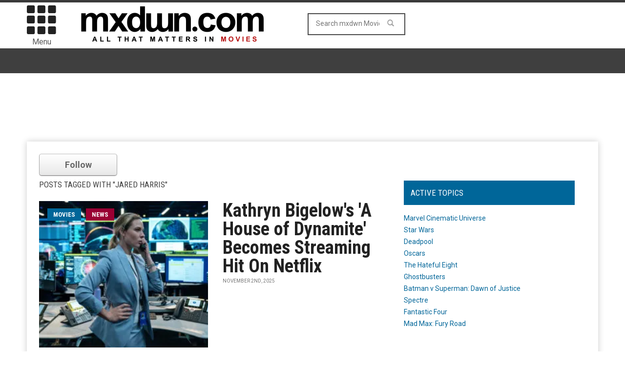

--- FILE ---
content_type: text/html; charset=UTF-8
request_url: https://movies.mxdwn.com/tag/jared-harris/
body_size: 12517
content:
<!doctype html>
<!--[if lt IE 7]> <html class="no-js ie6 oldie"> <![endif]-->
<!--[if IE 7]>    <html class="no-js ie7 oldie"> <![endif]-->
<!--[if IE 8]>    <html class="no-js ie8 oldie"> <![endif]-->
<!--[if IE 9]>    <html class="no-js ie9 oldie"> <![endif]-->
<!--[if gt IE 8]><!--><html class="no-js" lang="en-US" prefix="og: http://ogp.me/ns# fb: http://ogp.me/ns/fb#"> <!--<![endif]-->
<head>
<!-- Google tag (gtag.js) -->
<script async src="https://www.googletagmanager.com/gtag/js?id=G-0NQHL8LS88"></script>
<script>
  window.dataLayer = window.dataLayer || [];
  function gtag(){dataLayer.push(arguments);}
  gtag('js', new Date());

  gtag('config', 'G-0NQHL8LS88');
</script>

<script type='text/javascript'> 
window.ads_ = 1;
console.log("1ads are: " + ads_);
</script> 

<script type='text/javascript'> 
function stopAds() {
window.ads_= 0;
console.log("2ads are: " + ads_);
}
//stopAds();
console.log("3ads are: " + ads_);
</script>
<!-- Header Tag Code -->
<!-- End Header Tag Code -->
    <!-- start:global -->
    <meta charset="UTF-8" />
    <!--[if IE]><meta http-equiv="X-UA-Compatible" content="IE=Edge,chrome=1"><![endif]-->
    <!-- end:global -->

    <!-- start:page title -->
    <title>Jared Harris Archives - mxdwn Movies</title>
    <!-- end:page title -->

    <!-- start:responsive web design -->
    <meta name="viewport" content="width=device-width, initial-scale=1">
    <!-- end:responsive web design -->
    
    <link rel="pingback" href="https://movies.mxdwn.com/xmlrpc.php" />
    
    <link rel="icon" type="image/png" href="https://movies-b26f.kxcdn.com/wp-content/uploads/2017/05/favicon.ico">    
    <!-- start:wp_head -->
                            <script>
                            /* You can add more configuration options to webfontloader by previously defining the WebFontConfig with your options */
                            if ( typeof WebFontConfig === "undefined" ) {
                                WebFontConfig = new Object();
                            }
                            WebFontConfig['google'] = {families: ['Roboto:400,700', 'Roboto+Condensed:400']};

                            (function() {
                                var wf = document.createElement( 'script' );
                                wf.src = 'https://ajax.googleapis.com/ajax/libs/webfont/1.5.3/webfont.js';
                                wf.type = 'text/javascript';
                                wf.async = 'true';
                                var s = document.getElementsByTagName( 'script' )[0];
                                s.parentNode.insertBefore( wf, s );
                            })();
                        </script>
                    
<!-- This site is optimized with the Yoast SEO plugin v7.0.3 - https://yoast.com/wordpress/plugins/seo/ -->
<meta name="description" content="More stories on Jared Harris from mxdwn Movies"/>
<link rel="canonical" href="https://movies.mxdwn.com/tag/jared-harris/" />
<link rel="next" href="https://movies.mxdwn.com/tag/jared-harris/page/2/" />
<link rel="publisher" href="https://plus.google.com/113495352129511233622"/>
<meta property="og:locale" content="en_US" />
<meta property="og:type" content="object" />
<meta property="og:title" content="Jared Harris Archives -" />
<meta property="og:description" content="More stories on Jared Harris from mxdwn Movies" />
<meta property="og:url" content="https://movies.mxdwn.com/tag/jared-harris/" />
<meta property="og:site_name" content="mxdwn Movies" />
<meta property="fb:admins" content="10152801593660168" />
<meta property="og:image" content="https://movies-b26f.kxcdn.com/wp-content/uploads/2016/03/MXDWN_site_MOVIES_2-1.gif" />
<meta property="og:image:secure_url" content="https://movies-b26f.kxcdn.com/wp-content/uploads/2016/03/MXDWN_site_MOVIES_2-1.gif" />
<meta name="twitter:card" content="summary_large_image" />
<meta name="twitter:description" content="More stories on Jared Harris from mxdwn Movies" />
<meta name="twitter:title" content="Jared Harris Archives -" />
<meta name="twitter:site" content="@mxdwnmovies" />
<meta name="twitter:image" content="https://movies-b26f.kxcdn.com/wp-content/uploads/2016/03/MXDWN_site_MOVIES_2-1.gif" />
<!-- / Yoast SEO plugin. -->

<link rel='dns-prefetch' href='//fonts.googleapis.com' />
<link rel='dns-prefetch' href='//s.w.org' />
<link rel="alternate" type="application/rss+xml" title="mxdwn Movies &raquo; Feed" href="https://movies.mxdwn.com/feed/" />
<link rel="alternate" type="application/rss+xml" title="mxdwn Movies &raquo; Comments Feed" href="https://movies.mxdwn.com/comments/feed/" />
<link rel="alternate" type="application/rss+xml" title="mxdwn Movies &raquo; Jared Harris Tag Feed" href="https://movies.mxdwn.com/tag/jared-harris/feed/" />
<!-- This site uses the Google Analytics by MonsterInsights plugin v7.10.0 - Using Analytics tracking - https://www.monsterinsights.com/ -->
<script type="text/javascript" data-cfasync="false">
	var mi_version         = '7.10.0';
	var mi_track_user      = true;
	var mi_no_track_reason = '';
	
	var disableStr = 'ga-disable-UA-807827-2';

	/* Function to detect opted out users */
	function __gaTrackerIsOptedOut() {
		return document.cookie.indexOf(disableStr + '=true') > -1;
	}

	/* Disable tracking if the opt-out cookie exists. */
	if ( __gaTrackerIsOptedOut() ) {
		window[disableStr] = true;
	}

	/* Opt-out function */
	function __gaTrackerOptout() {
	  document.cookie = disableStr + '=true; expires=Thu, 31 Dec 2099 23:59:59 UTC; path=/';
	  window[disableStr] = true;
	}
	
	if ( mi_track_user ) {
		(function(i,s,o,g,r,a,m){i['GoogleAnalyticsObject']=r;i[r]=i[r]||function(){
			(i[r].q=i[r].q||[]).push(arguments)},i[r].l=1*new Date();a=s.createElement(o),
			m=s.getElementsByTagName(o)[0];a.async=1;a.src=g;m.parentNode.insertBefore(a,m)
		})(window,document,'script','//www.google-analytics.com/analytics.js','__gaTracker');

		__gaTracker('create', 'UA-807827-2', 'auto');
		__gaTracker('set', 'forceSSL', true);
		__gaTracker('send','pageview');
	} else {
		console.log( "" );
		(function() {
			/* https://developers.google.com/analytics/devguides/collection/analyticsjs/ */
			var noopfn = function() {
				return null;
			};
			var noopnullfn = function() {
				return null;
			};
			var Tracker = function() {
				return null;
			};
			var p = Tracker.prototype;
			p.get = noopfn;
			p.set = noopfn;
			p.send = noopfn;
			var __gaTracker = function() {
				var len = arguments.length;
				if ( len === 0 ) {
					return;
				}
				var f = arguments[len-1];
				if ( typeof f !== 'object' || f === null || typeof f.hitCallback !== 'function' ) {
					console.log( 'Not running function __gaTracker(' + arguments[0] + " ....) because you are not being tracked. " + mi_no_track_reason );
					return;
				}
				try {
					f.hitCallback();
				} catch (ex) {

				}
			};
			__gaTracker.create = function() {
				return new Tracker();
			};
			__gaTracker.getByName = noopnullfn;
			__gaTracker.getAll = function() {
				return [];
			};
			__gaTracker.remove = noopfn;
			window['__gaTracker'] = __gaTracker;
					})();
		}
</script>
<!-- / Google Analytics by MonsterInsights -->
		<script type="text/javascript">
			window._wpemojiSettings = {"baseUrl":"https:\/\/s.w.org\/images\/core\/emoji\/11\/72x72\/","ext":".png","svgUrl":"https:\/\/s.w.org\/images\/core\/emoji\/11\/svg\/","svgExt":".svg","source":{"concatemoji":"https:\/\/movies.mxdwn.com\/wp-includes\/js\/wp-emoji-release.min.js?ver=4.9.28"}};
			!function(e,a,t){var n,r,o,i=a.createElement("canvas"),p=i.getContext&&i.getContext("2d");function s(e,t){var a=String.fromCharCode;p.clearRect(0,0,i.width,i.height),p.fillText(a.apply(this,e),0,0);e=i.toDataURL();return p.clearRect(0,0,i.width,i.height),p.fillText(a.apply(this,t),0,0),e===i.toDataURL()}function c(e){var t=a.createElement("script");t.src=e,t.defer=t.type="text/javascript",a.getElementsByTagName("head")[0].appendChild(t)}for(o=Array("flag","emoji"),t.supports={everything:!0,everythingExceptFlag:!0},r=0;r<o.length;r++)t.supports[o[r]]=function(e){if(!p||!p.fillText)return!1;switch(p.textBaseline="top",p.font="600 32px Arial",e){case"flag":return s([55356,56826,55356,56819],[55356,56826,8203,55356,56819])?!1:!s([55356,57332,56128,56423,56128,56418,56128,56421,56128,56430,56128,56423,56128,56447],[55356,57332,8203,56128,56423,8203,56128,56418,8203,56128,56421,8203,56128,56430,8203,56128,56423,8203,56128,56447]);case"emoji":return!s([55358,56760,9792,65039],[55358,56760,8203,9792,65039])}return!1}(o[r]),t.supports.everything=t.supports.everything&&t.supports[o[r]],"flag"!==o[r]&&(t.supports.everythingExceptFlag=t.supports.everythingExceptFlag&&t.supports[o[r]]);t.supports.everythingExceptFlag=t.supports.everythingExceptFlag&&!t.supports.flag,t.DOMReady=!1,t.readyCallback=function(){t.DOMReady=!0},t.supports.everything||(n=function(){t.readyCallback()},a.addEventListener?(a.addEventListener("DOMContentLoaded",n,!1),e.addEventListener("load",n,!1)):(e.attachEvent("onload",n),a.attachEvent("onreadystatechange",function(){"complete"===a.readyState&&t.readyCallback()})),(n=t.source||{}).concatemoji?c(n.concatemoji):n.wpemoji&&n.twemoji&&(c(n.twemoji),c(n.wpemoji)))}(window,document,window._wpemojiSettings);
		</script>
		<style type="text/css">
img.wp-smiley,
img.emoji {
	display: inline !important;
	border: none !important;
	box-shadow: none !important;
	height: 1em !important;
	width: 1em !important;
	margin: 0 .07em !important;
	vertical-align: -0.1em !important;
	background: none !important;
	padding: 0 !important;
}
</style>
<link rel='stylesheet' id='wordpress-popular-posts-css-css'  href='https://movies-b26f.kxcdn.com/wp-content/plugins/wordpress-popular-posts/public/css/wpp.css?ver=4.2.0' type='text/css' media='all' />
<link rel='stylesheet' id='miptheme-bootstrap-css'  href='https://movies-b26f.kxcdn.com/wp-content/themes/weeklynews/assets/css/bootstrap.min.css?ver=2.0.1' type='text/css' media='all' />
<link rel='stylesheet' id='miptheme-external-styles-css'  href='https://movies-b26f.kxcdn.com/wp-content/themes/weeklynews/assets/css/mip.external.css?ver=2.0.1' type='text/css' media='all' />
<link rel='stylesheet' id='miptheme-style-css'  href='https://movies-b26f.kxcdn.com/wp-content/themes/weeklynews/style.css?ver=2.0.1' type='text/css' media='all' />
<link rel='stylesheet' id='google-fonts-css'  href='https://fonts.googleapis.com/css?family=Roboto%3A400%2C500%2C500italic%2C400italic%2C700%2C700italic%7CRoboto+Condensed%3A400%2C700%7CRoboto+Slab&#038;subset=latin&#038;ver=2.0.1' type='text/css' media='all' />
<link rel='stylesheet' id='font-styles-css'  href='https://movies-b26f.kxcdn.com/wp-content/themes/weeklynews/assets/css/font-style.css?ver=2.0.1' type='text/css' media='all' />
<link rel='stylesheet' id='js_composer_custom_css-css'  href='https://movies-b26f.kxcdn.com/wp-content/uploads/js_composer/custom.css?ver=4.3.5' type='text/css' media='screen' />
<link rel='stylesheet' id='taxonomy-image-plugin-public-css'  href='https://movies-b26f.kxcdn.com/wp-content/plugins/taxonomy-images/style.css?ver=0.8.0' type='text/css' media='screen' />
      <script>
      if (document.location.protocol != "https:") {
          document.location = document.URL.replace(/^http:/i, "https:");
      }
      </script>
      <script type='text/javascript'>
/* <![CDATA[ */
var monsterinsights_frontend = {"js_events_tracking":"true","download_extensions":"doc,pdf,ppt,zip,xls,docx,pptx,xlsx","inbound_paths":"[]","home_url":"https:\/\/movies.mxdwn.com","hash_tracking":"false"};
/* ]]> */
</script>
<script type='text/javascript' src='https://movies-b26f.kxcdn.com/wp-content/plugins/google-analytics-for-wordpress/assets/js/frontend.min.js?ver=7.10.0'></script>
<script type='text/javascript'>
/* <![CDATA[ */
var wpp_params = {"sampling_active":"0","sampling_rate":"100","ajax_url":"https:\/\/movies.mxdwn.com\/wp-json\/wordpress-popular-posts\/v1\/popular-posts\/","ID":"","token":"65423ecc53","debug":""};
/* ]]> */
</script>
<script type='text/javascript' src='https://movies-b26f.kxcdn.com/wp-content/plugins/wordpress-popular-posts/public/js/wpp-4.2.0.min.js?ver=4.2.0'></script>
<script type='text/javascript' src='//ajax.googleapis.com/ajax/libs/jquery/1.12.4/jquery.min.js'></script>
<script>window.jQuery || document.write('<script src="https://movies-b26f.kxcdn.com/wp-includes/js/jquery/jquery.js"><\/script>')</script>
<script type='text/javascript' src='https://movies-b26f.kxcdn.com/wp-includes/js/jquery/jquery-migrate.min.js?ver=1.4.1'></script>
<link rel='https://api.w.org/' href='https://movies.mxdwn.com/wp-json/' />
<link rel="EditURI" type="application/rsd+xml" title="RSD" href="https://movies.mxdwn.com/xmlrpc.php?rsd" />
<link rel="wlwmanifest" type="application/wlwmanifest+xml" href="https://movies-b26f.kxcdn.com/wp-includes/wlwmanifest.xml" /> 
<meta name="generator" content="WordPress 4.9.28" />
		<script>
			document.documentElement.className = document.documentElement.className.replace( 'no-js', 'js' );
		</script>
				<style>
			.no-js img.lazyload { display: none; }
			figure.wp-block-image img.lazyloading { min-width: 150px; }
							.lazyload, .lazyloading { opacity: 0; }
				.lazyloaded {
					opacity: 1;
					transition: opacity 400ms;
					transition-delay: 0ms;
				}
					</style>
		            <!--Customizer CSS--> 
            <style type="text/css">
                                                                                                 
                 
                 
                 
                                 
                 
                 
                 
                 
                 
                 
                                
                                                
                                                 
                                                                                
                                 
                 
                                                                                                                                                                        
                                 
                                                                                                 
                 
        
            </style> 
            <!--/Customizer CSS-->
            <meta name="generator" content="Powered by Visual Composer - drag and drop page builder for WordPress."/>
<!--[if IE 8]><link rel="stylesheet" type="text/css" href="https://movies-b26f.kxcdn.com/wp-content/plugins/js_composer/assets/css/vc-ie8.css" media="screen"><![endif]--><script>                                            </script><style type="text/css" title="dynamic-css" class="options-output">#page-content header h2{}</style>    <!-- end:wp_head -->
    
    <script type='text/javascript'>
var googletag = googletag || {};
googletag.cmd = googletag.cmd || [];
(function() {
var gads = document.createElement('script');
gads.async = true;
gads.type = 'text/javascript';
var useSSL = 'https:' == document.location.protocol;
gads.src = (useSSL ? 'https:' : 'http:') + 
'//www.googletagservices.com/tag/js/gpt.js';
var node = document.getElementsByTagName('script')[0];
node.parentNode.insertBefore(gads, node);
})();
</script>

<script type="text/javascript">

  var _gaq = _gaq || [];
  _gaq.push(['_setAccount', 'UA-807827-1']);
  _gaq.push(['_setDomainName', 'mxdwn.com']);
  _gaq.push(['_trackPageview']);

  (function() {
    var ga = document.createElement('script'); ga.type = 'text/javascript'; ga.async = true;
    ga.src = ('https:' == document.location.protocol ? 'https://ssl' : 'http://www') + '.google-analytics.com/ga.js';
    var s = document.getElementsByTagName('script')[0]; s.parentNode.insertBefore(ga, s);
  })();

</script>
<script type="text/javascript" async="async" src="https://widgets.outbrain.com/outbrain.js"></script>

<script>!function(n){if(!window.cnxps){window.cnxps={},window.cnxps.cmd=[];var t=n.createElement('iframe');t.display='none',t.onload=function(){var n=t.contentWindow.document,c=n.createElement('script');c.src='//cd.connatix.com/connatix.playspace.js',c.setAttribute('async','1'),c.setAttribute('type','text/javascript'),n.body.appendChild(c)},n.head.appendChild(t)}}(document);</script>

<script async='async' src='https://securepubads.g.doubleclick.net/tag/js/gpt.js' type='text/javascript'></script>
<script type='text/javascript'>window.googletag = window.googletag || { cmd: [] };</script>
<script type='text/javascript'>
	let mxdScript = document.createElement('script');
	mxdScript.src = 'https://adncdnend.azureedge.net/adtags/mxdwn.adn.js';
	document.getElementsByTagName('head')[0].append(mxdScript);
</script>

<!-- PLACE THIS SECTION INSIDE OF YOUR HEAD TAGS -->
<!-- Below is a recommended list of pre-connections, which allow the network to establish each connection quicker, speeding up response times and improving ad performance. -->
<link rel="preconnect" href="https://a.pub.network/" crossorigin />
<link rel="preconnect" href="https://b.pub.network/" crossorigin />
<link rel="preconnect" href="https://c.pub.network/" crossorigin />
<link rel="preconnect" href="https://d.pub.network/" crossorigin />
<link rel="preconnect" href="https://c.amazon-adsystem.com" crossorigin />
<link rel="preconnect" href="https://s.amazon-adsystem.com" crossorigin />
<link rel="preconnect" href="https://secure.quantserve.com/" crossorigin />
<link rel="preconnect" href="https://rules.quantcount.com/" crossorigin />
<link rel="preconnect" href="https://pixel.quantserve.com/" crossorigin />
<link rel="preconnect" href="https://cmp.quantcast.com/" crossorigin />
<link rel="preconnect" href="https://btloader.com/" crossorigin />
<link rel="preconnect" href="https://api.btloader.com/" crossorigin />
<link rel="preconnect" href="https://confiant-integrations.global.ssl.fastly.net" crossorigin />

<script>
var myPropertyId = "iG70IAKXISoIf_qbcZGZuBhqlQM";
window.confiant = window.confiant || {};
window.confiant[myPropertyId] = window.confiant[myPropertyId] || {clientSettings: {}};
var clientSettings = window.confiant[myPropertyId].clientSettings || (window.confiant[myPropertyId].clientSettings = {});
clientSettings.prebidNameSpace = "aaw";
</script>
<script async src="https://cdn.confiant-integrations.net/iG70IAKXISoIf_qbcZGZuBhqlQM/gpt_and_prebid/config.js"></script>
<script src="https://cdn.adapex.io/hb/aaw.mxdwn.js" async></script>

</head>
<body data-rsssl=1 class="archive tag tag-jared-harris tag-2965 wpb-js-composer js-comp-ver-4.3.5 vc_responsive" itemscope="itemscope" itemtype="http://schema.org/WebPage">

<div id="fb-root"></div>
<script>(function(d, s, id) {
  var js, fjs = d.getElementsByTagName(s)[0];
  if (d.getElementById(id)) return;
  js = d.createElement(s); js.id = id;
  js.src = "//connect.facebook.net/en_US/all.js#xfbml=1&appId=610642632281475";
  fjs.parentNode.insertBefore(js, fjs);
}(document, 'script', 'facebook-jssdk'));</script>

<div id="fb-root"></div>
<script>(function(d, s, id) {
  var js, fjs = d.getElementsByTagName(s)[0];
  if (d.getElementById(id)) return;
  js = d.createElement(s); js.id = id;
  js.src = "//connect.facebook.net/en_US/sdk.js#xfbml=1&version=v2.5&appId=116527091702573";
  fjs.parentNode.insertBefore(js, fjs);
}(document, 'script', 'facebook-jssdk'));</script>    
    <!-- start:body-start -->
        <!-- end:body-start -->
    
    <!-- start:ad-top-banner -->
        <!-- end:ad-top-banner -->
    
    <!-- start:page outer wrap -->
    <div id="page-outer-wrap">
        <!-- start:page inner wrap -->
        <div id="page-inner-wrap"> 
	<div id="ca34316c-7618-4eb7-99f2-935b6b0fba0e" class="_inv_marker"></div>
            <!-- start:page header mobile -->
            
<header id="page-header-mobile" class="visible-xs visible-sm">
    
    <!-- start:sidr -->
    <nav id="mobile-menu">
        <form id="search-form-mobile" role="search" method="get" action="https://movies.mxdwn.com/">
            <input type="text" name="s" placeholder="Search mxdwn Movies" value="" />
        </form>
        <ul id="menu-main-menu" class="nav clearfix"><li id="mobile-nav-menu-item-28740" class="main-menu-item  menu-item-even menu-item-depth-0 menu-item menu-item-type-custom menu-item-object-custom "><a href="http://music.mxdwn.com">Music</a></li>
<li id="mobile-nav-menu-item-29010" class="main-menu-item  menu-item-even menu-item-depth-0 menu-item menu-item-type-custom menu-item-object-custom menu-item-home menu-item-has-children "><a href="https://movies.mxdwn.com">Movies</a>
<ul class="sub-menu">
	<li id="mobile-nav-menu-item-59953" class="sub-menu-item  menu-item-odd menu-item-depth-1 menu-item menu-item-type-post_type menu-item-object-page "><a href="https://movies.mxdwn.com/staff/">Staff</a></li>
</ul>
</li>
<li id="mobile-nav-menu-item-60988" class="main-menu-item  menu-item-even menu-item-depth-0 menu-item menu-item-type-taxonomy menu-item-object-category menu-category-2 "><a href="https://movies.mxdwn.com/category/news/">News</a></li>
<li id="mobile-nav-menu-item-60989" class="main-menu-item  menu-item-even menu-item-depth-0 menu-item menu-item-type-taxonomy menu-item-object-category menu-category-3048 "><a href="https://movies.mxdwn.com/category/reviews/">Reviews</a></li>
<li id="mobile-nav-menu-item-60990" class="main-menu-item  menu-item-even menu-item-depth-0 menu-item menu-item-type-taxonomy menu-item-object-category menu-category-4137 "><a href="https://movies.mxdwn.com/category/feature/">Features</a></li>
<li id="mobile-nav-menu-item-29011" class="main-menu-item  menu-item-even menu-item-depth-0 menu-item menu-item-type-custom menu-item-object-custom "><a href="http://games.mxdwn.com">Games</a></li>
<li id="mobile-nav-menu-item-29012" class="main-menu-item  menu-item-even menu-item-depth-0 menu-item menu-item-type-custom menu-item-object-custom "><a href="http://television.mxdwn.com">Television</a></li>
<li id="mobile-nav-menu-item-29013" class="main-menu-item  menu-item-even menu-item-depth-0 menu-item menu-item-type-custom menu-item-object-custom "><a href="http://www.mxdwn.com">Main Page</a></li>
<li id="mobile-nav-menu-item-59955" class="main-menu-item  menu-item-even menu-item-depth-0 menu-item menu-item-type-custom menu-item-object-custom "><a href="https://music.mxdwn.com/about/">About Us</a></li>
<li id="mobile-nav-menu-item-59954" class="main-menu-item  menu-item-even menu-item-depth-0 menu-item menu-item-type-custom menu-item-object-custom "><a href="https://music.mxdwn.com/contact/">Contact Us</a></li>
</ul>    </nav>
    <!-- end:sidr -->
    
    <!-- start:row -->
    <div  data-spy="affix" data-offset-top="50" class="row">
        
        <!-- start:col -->
        <div class="col-xs-6">
            <!-- start:logo -->
            <h1><a href="https://movies.mxdwn.com/"><img  width="396" height="97" alt="mxdwn Movies" data-src="https://www.mxdwn.com/moviesdev/wp-content/uploads/2015/02/MXDWN_site_MOVIES_2.gif" class="lazyload" src="[data-uri]" /><noscript><img  width="396" height="97" alt="mxdwn Movies" data-src="https://www.mxdwn.com/moviesdev/wp-content/uploads/2015/02/MXDWN_site_MOVIES_2.gif" class="lazyload" src="[data-uri]" /><noscript><img src="https://www.mxdwn.com/moviesdev/wp-content/uploads/2015/02/MXDWN_site_MOVIES_2.gif" width="396" height="97" alt="mxdwn Movies" /></noscript></noscript></a></h1>
            <!-- end:logo -->
        </div>
        <!-- end:col -->
        
        <!-- start:col -->
        <div class="col-xs-6 text-right">
            <a id="nav-expander" href="#mobile-menu"><span class="glyphicon glyphicon-th"></span></a><span style="margin-left: 4px; float: right; margin-top: 10px;">Menu</span>
        </div>
        <!-- end:col -->
        
    </div>
    <!-- end:row -->

</header>
<!-- end:page-header-mobile -->

<!-- start:page-header -->
<header id="page-header" class="hidden-xs hidden-sm">

        
    <!-- start:header-branding -->
<div id="header-branding">                
    <!-- start:container -->
    <div class="container">
        
        <!-- start:row -->
        <div class="row">

        <!-- start:col -->
        <div class="col-xs-6 text-right">
            <a id="nav-expander" href="#mobile-menu"><span class="glyphicon glyphicon-th"></span></a>
            <div style="font-size: 16px; text-align: center; margin-right: 4px;">Menu</div>
        </div>
        <!-- end:col -->
        
            <!-- start:col -->
            <div class="col-sm-6 col-md-4" itemscope="itemscope" itemtype="http://schema.org/Organization">
                <!-- start:logo -->
                <h1><a itemprop="url" href="https://movies.mxdwn.com/"><img  width="396" height="97" alt="mxdwn Movies" data-src="https://www.mxdwn.com/moviesdev/wp-content/uploads/2015/02/MXDWN_site_MOVIES_2.gif" class="lazyload" src="[data-uri]" /><noscript><img  width="396" height="97" alt="mxdwn Movies" data-src="https://www.mxdwn.com/moviesdev/wp-content/uploads/2015/02/MXDWN_site_MOVIES_2.gif" class="lazyload" src="[data-uri]" /><noscript><img src="https://www.mxdwn.com/moviesdev/wp-content/uploads/2015/02/MXDWN_site_MOVIES_2.gif" width="396" height="97" alt="mxdwn Movies" /></noscript></noscript></a></h1>
                <meta itemprop="name" content="mxdwn Movies">
                <!-- end:logo -->
            </div>
            <!-- end:col -->
            
            <!-- start:col -->
            <div class="col-sm-6 col-md-4 text-center">
                <form id="search-form" role="search" method="get" action="https://movies.mxdwn.com/">
                    <input type="text" name="s" placeholder="Search mxdwn Movies" value="" />
                    <button><span class="glyphicon glyphicon-search"></span></button>
                </form>
            </div>
            
            <!-- end:col -->
            <!-- start:col -->
            <div class="col-sm-6 col-md-4 connect-bucket">
            	<div class="user-info">
            		<div class="extra-box"><? dynamic_sidebar('extra-header-1'); ?></div>
<!-- 
					<div class="connect-box"></div>
					<div class="greeting"><? do_action( 'wordpress_social_login'); ?></div>
 -->
				</div>
            </div>
            
            <!-- end:col -->
                    </div>
        <!-- end:row -->

    </div>
    <!-- end:container -->                    
</div>
<!-- end:header-branding -->    
    <!-- start:sticky-header -->
    <div id="sticky-header" data-spy="affix" data-offset-top="100">
    
        <!-- start:header-navigation -->
        <div id="header-navigation">                
            <!-- start:container -->
            <div class="container" style="display: none;">
                
                <!-- start:menu -->
                <nav id="menu">
                    <!-- start:col -->
        <div class="col-xs-6 text-right">
            <a id="nav-expander" href="#mobile-menu"><span class="glyphicon glyphicon-th"></span></a><div style="font-size: 16px; text-align: center; margin-right: 4px;">Menu</div>
        </div>
        <!-- end:col --><a href="https://movies.mxdwn.com/"><span class="sticky-logo"></span></a><!-- start:col -->
            <div class="col-sm-6 col-md-4 text-center extra-search-form">
                <form id="search-form" role="search" method="get" action="/">
                    <input type="text" name="s" placeholder="Search mxdwn.com" value="" />
                    <button><span class="glyphicon glyphicon-search"></span></button>
                </form>
            </div>
            
            <!-- end:col --><ul id="menu-main-menu-1" class="nav clearfix"><li id="nav-menu-item-28740" class="main-menu-item  menu-item-even menu-item-depth-0 menu-item menu-item-type-custom menu-item-object-custom "><a href="http://music.mxdwn.com" class="menu-link main-menu-link">Music</a></li>
<li id="nav-menu-item-29010" class="main-menu-item  menu-item-even menu-item-depth-0 menu-item menu-item-type-custom menu-item-object-custom menu-item-home menu-item-has-children "><a href="https://movies.mxdwn.com" class="menu-link main-menu-link">Movies</a>
<div class="dropnav-container"><ul class="dropnav-menu">
	<li id="nav-menu-item-59953" class="sub-menu-item  menu-item-odd menu-item-depth-1 menu-item menu-item-type-post_type menu-item-object-page "><a href="https://movies.mxdwn.com/staff/" class="menu-link sub-menu-link">Staff</a></li>
</ul></div>
</li>
<li id="nav-menu-item-60988" class="main-menu-item  menu-item-even menu-item-depth-0 menu-item menu-item-type-taxonomy menu-item-object-category menu-category-2 "><a href="https://movies.mxdwn.com/category/news/" class="menu-link main-menu-link">News</a></li>
<li id="nav-menu-item-60989" class="main-menu-item  menu-item-even menu-item-depth-0 menu-item menu-item-type-taxonomy menu-item-object-category menu-category-3048 "><a href="https://movies.mxdwn.com/category/reviews/" class="menu-link main-menu-link">Reviews</a></li>
<li id="nav-menu-item-60990" class="main-menu-item  menu-item-even menu-item-depth-0 menu-item menu-item-type-taxonomy menu-item-object-category menu-category-4137 "><a href="https://movies.mxdwn.com/category/feature/" class="menu-link main-menu-link">Features</a></li>
<li id="nav-menu-item-29011" class="main-menu-item  menu-item-even menu-item-depth-0 menu-item menu-item-type-custom menu-item-object-custom "><a href="http://games.mxdwn.com" class="menu-link main-menu-link">Games</a></li>
<li id="nav-menu-item-29012" class="main-menu-item  menu-item-even menu-item-depth-0 menu-item menu-item-type-custom menu-item-object-custom "><a href="http://television.mxdwn.com" class="menu-link main-menu-link">Television</a></li>
<li id="nav-menu-item-29013" class="main-menu-item  menu-item-even menu-item-depth-0 menu-item menu-item-type-custom menu-item-object-custom "><a href="http://www.mxdwn.com" class="menu-link main-menu-link">Main Page</a></li>
<li id="nav-menu-item-59955" class="main-menu-item  menu-item-even menu-item-depth-0 menu-item menu-item-type-custom menu-item-object-custom "><a href="https://music.mxdwn.com/about/" class="menu-link main-menu-link">About Us</a></li>
<li id="nav-menu-item-59954" class="main-menu-item  menu-item-even menu-item-depth-0 menu-item menu-item-type-custom menu-item-object-custom "><a href="https://music.mxdwn.com/contact/" class="menu-link main-menu-link">Contact Us</a></li>
</ul>        <!-- start:col -->
            <div class="col-sm-6 col-md-4 connect-bucket">
            	<div class="user-info">
            		<div class="extra-box"><? dynamic_sidebar('extra-header-1'); ?></div>
				</div>
            </div>            
            <!-- end:col -->



                </nav>
                <!-- end:menu -->
                
            </div>
            <!-- end:container -->                    
        </div>
        <!-- end:header-navigation -->
        
            </div>
    <!-- end:sticky-header -->

    
</header>
<!-- end:page-header -->

            <!-- end:page header mobile -->

<!-- start:ad-top-banner -->
<!-- end:ad-top-banner -->

<div class="leaderboard-bucket">

<script src="https://pub.mundialmedia.dev/mxdwn.com/mxdwn_com_dw_728x90.js"></script>

<script src="https://pub.mundialmedia.dev/mxdwn.com/mxdwn_com_mw_320x50.js"></script>

<!-- <div id="div-hre-MXDWN-1826" class="publirAds"><script>googletag.cmd.push(function() { googletag.display("div-hre-MXDWN-1826"); });</script></div> -->


</div>

<!-- start:container -->
<div class="container">
    <!-- start:page content -->
    <div id="page-content" class="right-sidebar">
        
                
        <!-- start:main -->
        <div id="main">
<script>
// The rel attribute is the userID you would want to follow

$('button.followButton').live('click', function(e){
    e.preventDefault();
    $button = $(this);
    if($button.hasClass('following')){
        
        //$.ajax(); Do Unfollow
		var request = $.ajax({
			url: "https://movies.mxdwn.com/follow.php",
			type: "POST", 
			data: { tagid : "2965", userid : "0", site: "movies", following: "0" },
			success: function(result) {
				console.log(result);
			}
		});
        
        $button.removeClass('following');
        $button.removeClass('unfollow');
        $button.text('Follow');
    } else {
        
        // $.ajax(); Do Follow
		var request = $.ajax({
			url: "https://movies.mxdwn.com/follow.php",
			type: "POST", 
			data: { tagid : "2965", userid : "0", site: "movies", following: "1" },
			success: function(result) {
				console.log(result);
			}
		});
		request.done(function( msg ) {
			$( "#log" ).html( msg );
		});
        $button.addClass('following');
        $button.text('Following');
    }
});

$('button.followButton').hover(function(){
     $button = $(this);
    if($button.hasClass('following')){
        $button.addClass('unfollow');
        $button.text('Unfollow');
    }
}, function(){
    if($button.hasClass('following')){
        $button.removeClass('unfollow');
        $button.text('Following');
    }
});   
</script>
<script>
window.fbAsyncInit = function() {
    FB.init({
        appId: '610642632281475',
        status: true,
        cookie: true,
        xfbml: true,
        oauth: true
    });
};

function facebookLogin() {
    FB.login(function(response) {
        if (response.authResponse) {
            console.log('Authenticated!');
            jfb_js_login_callback();
//            location.reload(); //or do whatever you want
        } else {
            console.log('User cancelled login or did not fully authorize.');
        }
    },
    {
        scope: 'email,user_checkins'
    });
}

(function(d) {
    var js,
    id = 'facebook-jssdk';
    if (d.getElementById(id)) {
        return;
    }
    js = d.createElement('script');
    js.id = id;
    js.async = true;
    js.src = "//connect.facebook.net/en_US/all.js";
    d.getElementsByTagName('head')[0].appendChild(js);
} (document));
</script>
            <!-- start:author-page -->
            <section id="tag-page">
				<div class="container">
				<div id='fb-root'></div>
					<button onclick="facebookLogin();" class="btn followButton2" rel="6">Follow</button>
				</div>
                
                <header>
                    <h2>Posts tagged with "Jared Harris"</h2>
                    <span class="borderline"></span>
                </header>
                
                     
    <!-- start:row -->
                    <div class="row bottom-margin">
                        <!-- start:article.thumb -->
                        <article class="thumb thumb-lay-one cat-2" itemtype="http://schema.org/Article">
                            <!-- start:col -->
                            <div class="col-sm-6">
                                <div class="thumb-wrap relative">
                                    <a itemprop="url" href="https://movies.mxdwn.com/news/kathryn-bigelows-a-house-of-dynamite-becomes-streaming-hit-on-netflix/"><img itemprop="image"  width="370" height="223" alt="Kathryn Bigelow&#039;s &#039;A House of Dynamite&#039; Becomes Streaming Hit On Netflix"  data-src="https://movies-b26f.kxcdn.com/wp-content/uploads/2025/11/UBO_20240926_29648_R3-H-2025-370x223.jpg" class="img-responsive lazyload" src="[data-uri]" /><noscript><img itemprop="image" src="https://movies-b26f.kxcdn.com/wp-content/uploads/2025/11/UBO_20240926_29648_R3-H-2025-370x223.jpg" width="370" height="223" alt="Kathryn Bigelow&#039;s &#039;A House of Dynamite&#039; Becomes Streaming Hit On Netflix" class="img-responsive" /></noscript></a>
                                    <div class="box-theme"><a href="https://movies.mxdwn.com" class="theme">movies</a><a href="https://movies.mxdwn.com/category/news/" class="theme theme2">News</a></div>
                                </div>
                            </div>
                            <!-- end:col -->
                            <!-- start:col -->
                            <div class="col-sm-6">
                                <h3 itemprop="name"><a itemprop="url" href="https://movies.mxdwn.com/news/kathryn-bigelows-a-house-of-dynamite-becomes-streaming-hit-on-netflix/">Kathryn Bigelow's 'A House of Dynamite' Becomes Streaming Hit On Netflix</a></h3>
                                <span class="published" itemprop="dateCreated">November 2nd, 2025</span>
                                                                                                                   
                            </div>
                            <!-- end:col -->
                        </article>
                        <!-- end:article.thumb -->          
                    </div>
                    <!-- end:row --><!-- start:row -->
                    <div class="row bottom-margin">
                        <!-- start:article.thumb -->
                        <article class="thumb thumb-lay-one cat-3048" itemtype="http://schema.org/Article">
                            <!-- start:col -->
                            <div class="col-sm-6">
                                <div class="thumb-wrap relative">
                                    <a itemprop="url" href="https://movies.mxdwn.com/reviews/morbius-review-the-vampire-movie-critics-sucked-dry/"><img itemprop="image"  width="370" height="223" alt="&#039;Morbius&#039; Review - The Vampire Movie Critics Sucked Dry"  data-src="https://movies-b26f.kxcdn.com/wp-content/uploads/2022/04/Morbius-Cover-370x223.jpg" class="img-responsive lazyload" src="[data-uri]" /><noscript><img itemprop="image" src="https://movies-b26f.kxcdn.com/wp-content/uploads/2022/04/Morbius-Cover-370x223.jpg" width="370" height="223" alt="&#039;Morbius&#039; Review - The Vampire Movie Critics Sucked Dry" class="img-responsive" /></noscript></a>
                                    <div class="box-theme"><a href="https://movies.mxdwn.com" class="theme">movies</a><a href="https://movies.mxdwn.com/category/reviews/" class="theme theme2">Reviews</a></div>
                                </div>
                            </div>
                            <!-- end:col -->
                            <!-- start:col -->
                            <div class="col-sm-6">
                                <h3 itemprop="name"><a itemprop="url" href="https://movies.mxdwn.com/reviews/morbius-review-the-vampire-movie-critics-sucked-dry/">'Morbius' Review - The Vampire Movie Critics Sucked Dry</a></h3>
                                <span class="published" itemprop="dateCreated">April 3rd, 2022</span>
                                                                                                                   
                            </div>
                            <!-- end:col -->
                        </article>
                        <!-- end:article.thumb -->          
                    </div>
                    <!-- end:row --><script src="https://pub.mundialmedia.dev/mxdwn.com/mxdwn_com_dw_1x1_slider.js"></script><script src="https://pub.mundialmedia.dev/mxdwn.com/mxdwn_com_mw_1x1_slider.js"></script><div style="max-width:650px;overflow:hidden;"><div style="float:left;margin-right:5px;">
		<script src="https://pub.mundialmedia.dev/mxdwn.com/mxdwn_com_dw_300x250.js"></script>
                </div><div style="float:right;margin-left:5px;">
		<script src="https://pub.mundialmedia.dev/mxdwn.com/mxdwn_com_dw_300x250_pos2.js"></script>
                </div></div><!-- start:row -->
                    <div class="row bottom-margin">
                        <!-- start:article.thumb -->
                        <article class="thumb thumb-lay-one cat-2" itemtype="http://schema.org/Article">
                            <!-- start:col -->
                            <div class="col-sm-6">
                                <div class="thumb-wrap relative">
                                    <a itemprop="url" href="https://movies.mxdwn.com/news/russell-crowe-and-aisling-franciosi-set-to-star-in-rothko/"><img itemprop="image"  width="370" height="223" alt="Russell Crowe and Aisling Franciosi Set to Star in &#039;Rothko&#039;"  data-src="https://movies-b26f.kxcdn.com/wp-content/uploads/2020/08/Screen-Shot-2020-08-24-at-8.23.52-PM-370x223.png" class="img-responsive lazyload" src="[data-uri]" /><noscript><img itemprop="image" src="https://movies-b26f.kxcdn.com/wp-content/uploads/2020/08/Screen-Shot-2020-08-24-at-8.23.52-PM-370x223.png" width="370" height="223" alt="Russell Crowe and Aisling Franciosi Set to Star in &#039;Rothko&#039;" class="img-responsive" /></noscript></a>
                                    <div class="box-theme"><a href="https://movies.mxdwn.com" class="theme">movies</a><a href="https://movies.mxdwn.com/category/news/" class="theme theme2">News</a></div>
                                </div>
                            </div>
                            <!-- end:col -->
                            <!-- start:col -->
                            <div class="col-sm-6">
                                <h3 itemprop="name"><a itemprop="url" href="https://movies.mxdwn.com/news/russell-crowe-and-aisling-franciosi-set-to-star-in-rothko/">Russell Crowe and Aisling Franciosi Set to Star in 'Rothko'</a></h3>
                                <span class="published" itemprop="dateCreated">March 5th, 2021</span>
                                                                                                                   
                            </div>
                            <!-- end:col -->
                        </article>
                        <!-- end:article.thumb -->          
                    </div>
                    <!-- end:row --><!-- start:row -->
                    <div class="row bottom-margin">
                        <!-- start:article.thumb -->
                        <article class="thumb thumb-lay-one cat-2" itemtype="http://schema.org/Article">
                            <!-- start:col -->
                            <div class="col-sm-6">
                                <div class="thumb-wrap relative">
                                    <a itemprop="url" href="https://movies.mxdwn.com/news/first-trailer-for-marvels-morbius-connects-to-spider-man-with-michael-keatons-return-as-vulture/"><img itemprop="image"  width="370" height="223" alt="First Trailer for Marvel&#039;s &#039;Morbius&#039; Connects to &#039;Spider-Man&#039; with Michael Keaton&#039;s Return as Vulture"  data-src="https://movies-b26f.kxcdn.com/wp-content/uploads/2020/01/Screen-Shot-2020-01-13-at-12.40.18-PM-370x223.png" class="img-responsive lazyload" src="[data-uri]" /><noscript><img itemprop="image" src="https://movies-b26f.kxcdn.com/wp-content/uploads/2020/01/Screen-Shot-2020-01-13-at-12.40.18-PM-370x223.png" width="370" height="223" alt="First Trailer for Marvel&#039;s &#039;Morbius&#039; Connects to &#039;Spider-Man&#039; with Michael Keaton&#039;s Return as Vulture" class="img-responsive" /></noscript></a>
                                    <div class="box-theme"><a href="https://movies.mxdwn.com" class="theme">movies</a><a href="https://movies.mxdwn.com/category/news/" class="theme theme2">News</a></div>
                                </div>
                            </div>
                            <!-- end:col -->
                            <!-- start:col -->
                            <div class="col-sm-6">
                                <h3 itemprop="name"><a itemprop="url" href="https://movies.mxdwn.com/news/first-trailer-for-marvels-morbius-connects-to-spider-man-with-michael-keatons-return-as-vulture/">First Trailer for Marvel's 'Morbius' Connects to 'Spider-Man' with Michael Keaton's Return as Vulture</a></h3>
                                <span class="published" itemprop="dateCreated">January 13th, 2020</span>
                                                                                                                   
                            </div>
                            <!-- end:col -->
                        </article>
                        <!-- end:article.thumb -->          
                    </div>
                    <!-- end:row --><div style="max-width:650px;overflow:hidden;"><div style="float:left;margin-right:5px;">
		<script src="https://pub.mundialmedia.dev/mxdwn.com/mxdwn_com_dw_300x250_pos3.js"></script>
                </div><div style="float:right;margin-left:5px;">  
		<script src="https://pub.mundialmedia.dev/mxdwn.com/mxdwn_com_dw_300x250_pos4.js"></script>
                </div></div><!-- start:row -->
                    <div class="row bottom-margin">
                        <!-- start:article.thumb -->
                        <article class="thumb thumb-lay-one cat-2" itemtype="http://schema.org/Article">
                            <!-- start:col -->
                            <div class="col-sm-6">
                                <div class="thumb-wrap relative">
                                    <a itemprop="url" href="https://movies.mxdwn.com/news/jared-harris-signs-onto-spider-man-spin-off-morbius/"><img itemprop="image"  width="370" height="223" alt="Jared Harris Signs Onto &#039;Spider-Man&#039; Spin-Off, &#039;Morbius&#039;"  data-src="https://movies-b26f.kxcdn.com/wp-content/uploads/2019/03/MV5BMTU1NTg5NDE0N15BMl5BanBnXkFtZTgwMDExOTYxNTM@._V1_SX1500_CR001500999_AL_-370x223.jpg" class="img-responsive lazyload" src="[data-uri]" /><noscript><img itemprop="image" src="https://movies-b26f.kxcdn.com/wp-content/uploads/2019/03/MV5BMTU1NTg5NDE0N15BMl5BanBnXkFtZTgwMDExOTYxNTM@._V1_SX1500_CR001500999_AL_-370x223.jpg" width="370" height="223" alt="Jared Harris Signs Onto &#039;Spider-Man&#039; Spin-Off, &#039;Morbius&#039;" class="img-responsive" /></noscript></a>
                                    <div class="box-theme"><a href="https://movies.mxdwn.com" class="theme">movies</a><a href="https://movies.mxdwn.com/category/news/" class="theme theme2">News</a></div>
                                </div>
                            </div>
                            <!-- end:col -->
                            <!-- start:col -->
                            <div class="col-sm-6">
                                <h3 itemprop="name"><a itemprop="url" href="https://movies.mxdwn.com/news/jared-harris-signs-onto-spider-man-spin-off-morbius/">Jared Harris Signs Onto 'Spider-Man' Spin-Off, 'Morbius'</a></h3>
                                <span class="published" itemprop="dateCreated">March 5th, 2019</span>
                                                                                                                   
                            </div>
                            <!-- end:col -->
                        </article>
                        <!-- end:article.thumb -->          
                    </div>
                    <!-- end:row --><!-- start:row -->
                    <div class="row bottom-margin">
                        <!-- start:article.thumb -->
                        <article class="thumb thumb-lay-one cat-2" itemtype="http://schema.org/Article">
                            <!-- start:col -->
                            <div class="col-sm-6">
                                <div class="thumb-wrap relative">
                                    <a itemprop="url" href="https://movies.mxdwn.com/news/check-out-the-teaser-for-allied-starring-brad-pitt-and-marion-cotillard/"><img itemprop="image"  width="370" height="223" alt="Check Out the Teaser for &#039;Allied&#039; Starring Brad Pitt and Marion Cotillard"  data-src="https://movies-b26f.kxcdn.com/wp-content/uploads/2016/08/unnamed-370x223.png" class="img-responsive lazyload" src="[data-uri]" /><noscript><img itemprop="image" src="https://movies-b26f.kxcdn.com/wp-content/uploads/2016/08/unnamed-370x223.png" width="370" height="223" alt="Check Out the Teaser for &#039;Allied&#039; Starring Brad Pitt and Marion Cotillard" class="img-responsive" /></noscript></a>
                                    <div class="box-theme"><a href="https://movies.mxdwn.com" class="theme">movies</a><a href="https://movies.mxdwn.com/category/news/" class="theme theme2">News</a></div>
                                </div>
                            </div>
                            <!-- end:col -->
                            <!-- start:col -->
                            <div class="col-sm-6">
                                <h3 itemprop="name"><a itemprop="url" href="https://movies.mxdwn.com/news/check-out-the-teaser-for-allied-starring-brad-pitt-and-marion-cotillard/">Check Out the Teaser for 'Allied' Starring Brad Pitt and Marion Cotillard</a></h3>
                                <span class="published" itemprop="dateCreated">August 12th, 2016</span>
                                                                                                                   
                            </div>
                            <!-- end:col -->
                        </article>
                        <!-- end:article.thumb -->          
                    </div>
                    <!-- end:row --><div style="max-width:650px;overflow:hidden;"><div style="float:left;margin-right:5px;">
		<script src="https://pub.mundialmedia.dev/mxdwn.com/mxdwn_com_dw_300x250_pos3.js"></script>
                </div><div style="float:right;margin-left:5px;">  
		<script src="https://pub.mundialmedia.dev/mxdwn.com/mxdwn_com_dw_300x250_pos4.js"></script>
                </div></div><!-- start:row -->
                    <div class="row bottom-margin">
                        <!-- start:article.thumb -->
                        <article class="thumb thumb-lay-one cat-2" itemtype="http://schema.org/Article">
                            <!-- start:col -->
                            <div class="col-sm-6">
                                <div class="thumb-wrap relative">
                                    <a itemprop="url" href="https://movies.mxdwn.com/news/new-man-from-u-n-c-l-e-trailer-highlights-sexy-cold-war-espionage/"><img itemprop="image"  width="370" height="223" alt="New &#039;Man From U.N.C.L.E.&#039; Trailer Highlights Sexy Cold War Espionage"  data-src="https://movies-b26f.kxcdn.com/wp-content/uploads/2015/06/The-Man-From-UNCLE-Henry-Cavill-370x223.jpg" class="img-responsive lazyload" src="[data-uri]" /><noscript><img itemprop="image" src="https://movies-b26f.kxcdn.com/wp-content/uploads/2015/06/The-Man-From-UNCLE-Henry-Cavill-370x223.jpg" width="370" height="223" alt="New &#039;Man From U.N.C.L.E.&#039; Trailer Highlights Sexy Cold War Espionage" class="img-responsive" /></noscript></a>
                                    <div class="box-theme"><a href="https://movies.mxdwn.com" class="theme">movies</a><a href="https://movies.mxdwn.com/category/news/" class="theme theme2">News</a></div>
                                </div>
                            </div>
                            <!-- end:col -->
                            <!-- start:col -->
                            <div class="col-sm-6">
                                <h3 itemprop="name"><a itemprop="url" href="https://movies.mxdwn.com/news/new-man-from-u-n-c-l-e-trailer-highlights-sexy-cold-war-espionage/">New 'Man From U.N.C.L.E.' Trailer Highlights Sexy Cold War Espionage</a></h3>
                                <span class="published" itemprop="dateCreated">June 12th, 2015</span>
                                                                                                                   
                            </div>
                            <!-- end:col -->
                        </article>
                        <!-- end:article.thumb -->          
                    </div>
                    <!-- end:row --><!-- start:row -->
                    <div class="row bottom-margin">
                        <!-- start:article.thumb -->
                        <article class="thumb thumb-lay-one cat-2" itemtype="http://schema.org/Article">
                            <!-- start:col -->
                            <div class="col-sm-6">
                                <div class="thumb-wrap relative">
                                    <a itemprop="url" href="https://movies.mxdwn.com/news/upcoming-kelly-reichardt-project-acquired-by-sony/"><img itemprop="image"  width="370" height="223" alt="Upcoming Kelly Reichardt Project Acquired by Sony"  data-src="https://movies-b26f.kxcdn.com/wp-content/uploads/2015/04/Kelly-Reichardt-370x223.jpg" class="img-responsive lazyload" src="[data-uri]" /><noscript><img itemprop="image" src="https://movies-b26f.kxcdn.com/wp-content/uploads/2015/04/Kelly-Reichardt-370x223.jpg" width="370" height="223" alt="Upcoming Kelly Reichardt Project Acquired by Sony" class="img-responsive" /></noscript></a>
                                    <div class="box-theme"><a href="https://movies.mxdwn.com" class="theme">movies</a><a href="https://movies.mxdwn.com/category/news/" class="theme theme2">News</a></div>
                                </div>
                            </div>
                            <!-- end:col -->
                            <!-- start:col -->
                            <div class="col-sm-6">
                                <h3 itemprop="name"><a itemprop="url" href="https://movies.mxdwn.com/news/upcoming-kelly-reichardt-project-acquired-by-sony/">Upcoming Kelly Reichardt Project Acquired by Sony</a></h3>
                                <span class="published" itemprop="dateCreated">April 17th, 2015</span>
                                                                                                                   
                            </div>
                            <!-- end:col -->
                        </article>
                        <!-- end:article.thumb -->          
                    </div>
                    <!-- end:row --><div style="max-width:650px;overflow:hidden;"><div style="float:left;margin-right:5px;">
		<script src="https://pub.mundialmedia.dev/mxdwn.com/mxdwn_com_dw_300x250_pos3.js"></script>
                </div><div style="float:right;margin-left:5px;">  
		<script src="https://pub.mundialmedia.dev/mxdwn.com/mxdwn_com_dw_300x250_pos4.js"></script>
                </div></div><!-- start:row -->
                    <div class="row bottom-margin">
                        <!-- start:article.thumb -->
                        <article class="thumb thumb-lay-one cat-2" itemtype="http://schema.org/Article">
                            <!-- start:col -->
                            <div class="col-sm-6">
                                <div class="thumb-wrap relative">
                                    <a itemprop="url" href="https://movies.mxdwn.com/news/laura-dern-and-michelle-williams-to-star-in-kelly-reichardts-next-film/"><img itemprop="image"  width="370" height="223" alt="Laura Dern and Michelle Williams to Star in Kelly Reichardt&#039;s Next Film"  data-src="https://movies-b26f.kxcdn.com/wp-content/uploads/2015/02/laura-dern.jpeg" class="img-responsive lazyload" src="[data-uri]" /><noscript><img itemprop="image" src="https://movies-b26f.kxcdn.com/wp-content/uploads/2015/02/laura-dern.jpeg" width="370" height="223" alt="Laura Dern and Michelle Williams to Star in Kelly Reichardt&#039;s Next Film" class="img-responsive" /></noscript></a>
                                    <div class="box-theme"><a href="https://movies.mxdwn.com" class="theme">movies</a><a href="https://movies.mxdwn.com/category/news/" class="theme theme2">News</a></div>
                                </div>
                            </div>
                            <!-- end:col -->
                            <!-- start:col -->
                            <div class="col-sm-6">
                                <h3 itemprop="name"><a itemprop="url" href="https://movies.mxdwn.com/news/laura-dern-and-michelle-williams-to-star-in-kelly-reichardts-next-film/">Laura Dern and Michelle Williams to Star in Kelly Reichardt's Next Film</a></h3>
                                <span class="published" itemprop="dateCreated">February 20th, 2015</span>
                                                                                                                   
                            </div>
                            <!-- end:col -->
                        </article>
                        <!-- end:article.thumb -->          
                    </div>
                    <!-- end:row --><!-- start:row -->
                    <div class="row bottom-margin">
                        <!-- start:article.thumb -->
                        <article class="thumb thumb-lay-one cat-2" itemtype="http://schema.org/Article">
                            <!-- start:col -->
                            <div class="col-sm-6">
                                <div class="thumb-wrap relative">
                                    <a itemprop="url" href="https://movies.mxdwn.com/news/watch-henry-cavill-in-the-man-from-u-n-c-l-e-trailer/"><img itemprop="image"  width="370" height="223" alt="Watch Henry Cavill in &#039;The Man From U.N.C.L.E&#039; Trailer"  data-src="https://movies-b26f.kxcdn.com/wp-content/uploads/2015/02/The-Man-From-Uncle-e1439168200246.jpg" class="img-responsive lazyload" src="[data-uri]" /><noscript><img itemprop="image" src="https://movies-b26f.kxcdn.com/wp-content/uploads/2015/02/The-Man-From-Uncle-e1439168200246.jpg" width="370" height="223" alt="Watch Henry Cavill in &#039;The Man From U.N.C.L.E&#039; Trailer" class="img-responsive" /></noscript></a>
                                    <div class="box-theme"><a href="https://movies.mxdwn.com" class="theme">movies</a><a href="https://movies.mxdwn.com/category/news/" class="theme theme2">News</a></div>
                                </div>
                            </div>
                            <!-- end:col -->
                            <!-- start:col -->
                            <div class="col-sm-6">
                                <h3 itemprop="name"><a itemprop="url" href="https://movies.mxdwn.com/news/watch-henry-cavill-in-the-man-from-u-n-c-l-e-trailer/">Watch Henry Cavill in 'The Man From U.N.C.L.E' Trailer</a></h3>
                                <span class="published" itemprop="dateCreated">February 12th, 2015</span>
                                                                                                                   
                            </div>
                            <!-- end:col -->
                        </article>
                        <!-- end:article.thumb -->          
                    </div>
                    <!-- end:row --><div style="max-width:650px;overflow:hidden;"><div style="float:left;margin-right:5px;">
		<script src="https://pub.mundialmedia.dev/mxdwn.com/mxdwn_com_dw_300x250_pos3.js"></script>
                </div><div style="float:right;margin-left:5px;">  
		<script src="https://pub.mundialmedia.dev/mxdwn.com/mxdwn_com_dw_300x250_pos4.js"></script>
                </div></div> 
<!-- /103908785/internationa-square -->
<div id='div-gpt-ad-1659749000665-0' style='min-width: 300px; min-height: 250px;text-align: center;margin-bottom: 20px;display: block;margin-left: auto;margin-right: auto;width: 50%;'>
  <script>
    googletag.cmd.push(function() { googletag.display('div-gpt-ad-1659749000665-0'); });
  </script>
</div>
                <div align="center"  style="margin-bottom: 20px;">
<script src="https://pub.mundialmedia.dev/CUSTOM/mxdwn.com/mxdwn_com_adhesion_refresh.js"></script>
		                </div>

<div class="post-pagination cat-"><span class="info">Page 1 of 2</span><span class="current">1</span><a href='https://movies.mxdwn.com/tag/jared-harris/page/2/' class="inactive">2</a></div>                
            </section>
            <!-- end:author-page -->
            
        </div>
        <!-- end:main -->
        
                
        <!-- start:sidebar -->
<div id="sidebar">
        <!-- end:article author-box -->
        
	                    	    
    <div class="theiaStickySidebar">
	<aside id="text-16" class="widget widget_text clearfix">			<div class="textwidget"><p><script src="https://pub.mundialmedia.dev/mxdwn.com/mxdwn_com_dw_300x250_siderail.js"></script></p>
</div>
		</aside><aside id="text-4" class="widget widget_text clearfix"><header><h2>Active Topics</h2><span class="borderline"></span></header>			<div class="textwidget"><a href="https://movies.mxdwn.com/tag/marvel/">Marvel Cinematic Universe</a><br>
<a href="https://movies.mxdwn.com/tag/star-wars/">Star Wars</a><br>
<a href="https://movies.mxdwn.com/tag/deadpool/">Deadpool</a><br>
<a href="https://movies.mxdwn.com/tag/oscars/">Oscars</a><br>
<a href="https://movies.mxdwn.com/tag/the-hateful-eight/">The Hateful Eight</a><br>
<a href="https://movies.mxdwn.com/tag/ghostbusters/">Ghostbusters</a><br>
<a href="https://movies.mxdwn.com/tag/batman-v-superman-dawn-of-justice/">Batman v Superman: Dawn of Justice</a><br>
<a href="https://movies.mxdwn.com/tag/spectre/">Spectre</a><br>
<a href="https://movies.mxdwn.com/tag/fantastic-four/">Fantastic Four</a><br>
<a href="https://movies.mxdwn.com/tag/mad-max-fury-road/">Mad Max: Fury Road</a><br></div>
		</aside><aside id="text-12" class="widget widget_text clearfix">			<div class="textwidget"><p><script src="https://pub.mundialmedia.dev/mxdwn.com/mxdwn_com_dw_300x250_homepage.js"></script></p>
</div>
		</aside><aside id="text-3" class="widget widget_text clearfix"><header><h2>Greatest Hits</h2><span class="borderline"></span></header>			<div class="textwidget"><a href="https://movies.mxdwn.com/feature/best-before-age-35/">Feature: Best Before Age 35</a><br>
<a href="https://movies.mxdwn.com/news/official-godzilla-trailer-released-months-after-leak/">Official Godzilla Trailer Released Months After Leak</a><br>
<a href="https://movies.mxdwn.com/feature/hazy-college-days-a-big-tattoo-and-a-failed-love-five-years-of-watching-princess-mononoke/">Hazy College Days A Big Tattoo and a Failed Love: Five Years of Watching Princess Mononoke</a><br>
<a href="https://movies.mxdwn.com/news/more-star-wars-casting-plus-kevin-smiths-impressions-from-set/">More Star Wars Casting Plus Kevin Smith's Impressions From the Set</a><br>
<a href="https://movies.mxdwn.com/news/talking-about-her-spike-jonze/">Talking About Her: Spike Jonze</a><br>
<a href="https://movies.mxdwn.com/news/captain-america-3-will-feature-robert-downey-jr-as-iron-man-in-civil-war-storyline/">Captain America 3 Will Feature Robert Downey Jr as Iron Man in Civil War Storyline</a><br></div>
		</aside><aside id="text-2" class="widget widget_text clearfix"><header><h2>Lists</h2><span class="borderline"></span></header>			<div class="textwidget"><a href="https://movies.mxdwn.com/feature/best-of-2014-most-anticipated-movies-of-2015/">Most Anticipated Movies of 2015</a><br>
<a href="https://movies.mxdwn.com/feature/best-of-2014-mxdwn-movies-top-10-of-2014/">Top 10 Movies of 2014</a><br>
<a href="https://movies.mxdwn.com/feature/best-of-2014-the-best-performances/">The Best Performances of 2014</a><br>
<a href="https://movies.mxdwn.com/feature/best-of-2014-most-surprising-movies/">Most Surprising Movies of 2014</a><br>
<a href="https://movies.mxdwn.com/feature/best-of-2014-the-biggest-disappointments/">The Biggest Disappointments of 2014</a><br></div>
		</aside><aside id="ninja_forms_widget-2" class="widget widget_ninja_forms_widget clearfix">	<div id="ninja_forms_form_2_cont" class="ninja-forms-cont">
		<div id="ninja_forms_form_2_wrap" class="ninja-forms-form-wrap">
	<h2 class="ninja-forms-form-title">Newsletter</h2><div id="ninja_forms_form_2_response_msg" style="" class="ninja-forms-response-msg "></div>	<form id="ninja_forms_form_2" enctype="multipart/form-data" method="post" name="" action="" class="ninja-forms-form">

	<input type="hidden" id="_wpnonce" name="_wpnonce" value="bfa2b3f861" /><input type="hidden" name="_wp_http_referer" value="/tag/jared-harris/" />	<input type="hidden" name="_ninja_forms_display_submit" value="1">
	<input type="hidden" name="_form_id"  id="_form_id" value="2">
		<div id="ninja_forms_form_2_all_fields_wrap" class="ninja-forms-all-fields-wrap">
							<div class="field-wrap text-wrap label-above"  id="ninja_forms_field_7_div_wrap" data-visible="1">
							<input type="hidden" id="ninja_forms_field_7_type" value="text">
		<label for="ninja_forms_field_7" id="ninja_forms_field_7_label" class="">Email 				</label>
			<input id="ninja_forms_field_7" data-mask="" data-input-limit="" data-input-limit-type="char" data-input-limit-msg="" name="ninja_forms_field_7" type="text" class="ninja-forms-field  email " value="" rel="7" />
		<div id="ninja_forms_field_7_error" style="display:none;" class="ninja-forms-field-error">
		</div>
							</div>
												<div class="field-wrap submit-wrap label-above"  id="ninja_forms_field_6_div_wrap" data-visible="1">
							<input type="hidden" id="ninja_forms_field_6_type" value="submit">
	<div id="nf_submit_2">
		<input type="submit" name="_ninja_forms_field_6" class="ninja-forms-field " id="ninja_forms_field_6" value="Submit" rel="6" >
	</div>
	<div id="nf_processing_2" style="display:none;">
		<input type="submit" name="" class="ninja-forms-field " value="Processing" rel="6" disabled>
	</div>
		<div id="ninja_forms_field_6_error" style="display:none;" class="ninja-forms-field-error">
		</div>
							</div>
							</div>
		</form>
		</div>
		</div>
	</aside><aside id="text-14" class="widget widget_text clearfix">			<div class="textwidget"></div>
		</aside><aside id="text-17" class="widget widget_text clearfix">			<div class="textwidget"><p><script src="https://pub.mundialmedia.dev/mxdwn.com/mxdwn_com_dw_300x600.js"></script></p>
</div>
		</aside>
<aside id="wpp-2" class="widget popular-posts clearfix">
<header><h2>Popular Stories This Week</h2><span class="borderline"></span></header><!-- cached -->
<!-- WordPress Popular Posts -->

<ul class="wpp-list">
<li>
<a href="https://movies.mxdwn.com/news/netflix-tests-new-shuffle-play-function-allowing-viewers-to-watch-randomly-selected-titles/" title="Netflix Tests New Shuffle Play Function Allowing Viewers To Watch Randomly Selected Titles" class="wpp-post-title" target="_self">Netflix Tests New Shuffle Play Function Allowing Viewers To Watch Randomly Selected Titles</a>
 <span class="wpp-meta post-stats"><span class="wpp-date">posted on 08/19/2020</span></span>
</li>
<li>
<a href="https://movies.mxdwn.com/news/spider-man-brand-new-day-director-confirms-audiences-will-see-a-major-tone-shift/" title="‘Spider-Man: Brand New Day’ Director Confirms Audiences Will See A Major Tone Shift" class="wpp-post-title" target="_self">‘Spider-Man: Brand New Day’ Director Confirms Audiences Will See A Major Tone Shift</a>
 <span class="wpp-meta post-stats"><span class="wpp-date">posted on 01/25/2026</span></span>
</li>
<li>
<a href="https://movies.mxdwn.com/news/a24-domestic-box-office-record-broken-by-marty-supreme/" title="A24 Domestic Box Office Record Broken By &#8216;Marty Supreme&#8217;  " class="wpp-post-title" target="_self">A24 Domestic Box Office Record Broken By &#8216;Marty Supreme&#8217;  </a>
 <span class="wpp-meta post-stats"><span class="wpp-date">posted on 01/24/2026</span></span>
</li>
<li>
<a href="https://movies.mxdwn.com/news/new-nintendo-direct-for-the-super-mario-galaxy-movie-reveals-yoshis-arrival/" title="New Nintendo Direct For &#8216;The Super Mario Galaxy Movie&#8217; Reveals Yoshi&#8217;s Arrival" class="wpp-post-title" target="_self">New Nintendo Direct For &#8216;The Super Mario Galaxy Movie&#8217; Reveals Yoshi&#8217;s Arrival</a>
 <span class="wpp-meta post-stats"><span class="wpp-date">posted on 01/25/2026</span></span>
</li>
<li>
<a href="https://movies.mxdwn.com/news/the-batman-part-ll-set-to-film-from-spring-through-november/" title="‘The Batman: Part ll’ Set To Film From Spring Through November" class="wpp-post-title" target="_self">‘The Batman: Part ll’ Set To Film From Spring Through November</a>
 <span class="wpp-meta post-stats"><span class="wpp-date">posted on 01/27/2026</span></span>
</li>
<li>
<a href="https://movies.mxdwn.com/news/2026-bafta-film-award-nominations-are-here/" title="2026 BAFTA Film Award Nominations Are Here" class="wpp-post-title" target="_self">2026 BAFTA Film Award Nominations Are Here</a>
 <span class="wpp-meta post-stats"><span class="wpp-date">posted on 01/28/2026</span></span>
</li>
<li>
<a href="https://movies.mxdwn.com/news/milo-manheim-opens-about-his-feeling-of-being-cast-in-the-live-action-tangled-i-can-only-be-true-to-myself-and-try-to-embody-the-spirit-of-the-cartoon/" title="Milo Manheim Opens About His Feeling Of Being Cast In The Live Action &#8216;Tangled&#8217;: &#8220;I Can Only Be True To Myself And Try To Embody The Spirit Of The Cartoon&#8221;" class="wpp-post-title" target="_self">Milo Manheim Opens About His Feeling Of Being Cast In The Live Action &#8216;Tangled&#8217;: &#8220;I Can Only Be True To Myself And Try To Embody The Spirit Of The Cartoon&#8221;</a>
 <span class="wpp-meta post-stats"><span class="wpp-date">posted on 01/27/2026</span></span>
</li>
<li>
<a href="https://movies.mxdwn.com/news/man-arrested-after-alleged-assaulting-house-of-representatives-member-maxwell-alejandro-frost-at-sundance-film-festival-party/" title="Man Arrested After Alleged Assaulting House of Representatives Member Maxwell Alejandro Frost At Sundance Film Festival Party" class="wpp-post-title" target="_self">Man Arrested After Alleged Assaulting House of Representatives Member Maxwell Alejandro Frost At Sundance Film Festival Party</a>
 <span class="wpp-meta post-stats"><span class="wpp-date">posted on 01/27/2026</span></span>
</li>
<li>
<a href="https://movies.mxdwn.com/news/disney-sets-digital-and-dvd-release-for-record-breaking-zootopia-2/" title="Disney Sets Digital And DVD Release For Record-Breaking &#8216;Zootopia 2&#8217;" class="wpp-post-title" target="_self">Disney Sets Digital And DVD Release For Record-Breaking &#8216;Zootopia 2&#8217;</a>
 <span class="wpp-meta post-stats"><span class="wpp-date">posted on 01/25/2026</span></span>
</li>
<li>
<a href="https://movies.mxdwn.com/news/neon-releases-the-official-teaser-for-boots-rileys-sophomore-feature-i-love-boosters/" title="Neon Releases The Official Teaser For Boots Riley&#8217;s Sophomore Feature, &#8216;I Love Boosters&#8217;" class="wpp-post-title" target="_self">Neon Releases The Official Teaser For Boots Riley&#8217;s Sophomore Feature, &#8216;I Love Boosters&#8217;</a>
 <span class="wpp-meta post-stats"><span class="wpp-date">posted on 01/27/2026</span></span>
</li>
</ul>

</aside>
    </div>
</div>
<!-- end:sidebar -->
        
    </div>
    <!-- end:page content -->
</div>
<!-- end:container -->
            
            <!-- section:page footer -->
            <section id="page-footer">
                
                <!-- start:container -->
                <div class="container">
                    
                    <!-- start:foot-menu -->
                    <nav id="foot-menu" class="hidden-xs">
                    <ul class="nav clearfix">  <li><a href="https://movies.mxdwn.com/wp-admin/nav-menus.php?action=locations">Click here - to select or create a menu</a></li></ul>                       
                    </nav>
                    <!-- end:foot-menu -->
                    
                    <div class="foot-widgets row">

    <!-- start:col -->
    <div class="col-sm-12 col-md-3">
            </div>
    <!-- end:col -->
    
    <!-- start:col -->
    <div class="col-sm-6 col-md-5">
            </div>
    <!-- end:col -->
    
    <!-- start:col -->
    <div class="col-sm-6 col-md-4">
            </div>
    <!-- end:col -->

</div>
<!-- end:row -->                    
                    <!-- start:row -->
                    <div class="copyright row">
                        <!-- start:col -->
                        <div class="col-sm-6">
                            © mxdwn.com 2001 - 2025. All rights reserved. <a href="https://music.mxdwn.com/privacy-policy/">Privacy Policy</a>
                        </div>
                        <!-- end:col -->
                        <!-- start:col -->
                        <div class="col-sm-6 text-right">
                                                    </div>
                        <!-- end:col -->
                    </div>
                    <!-- end:row -->
                    
                                        
                </div>
                <!-- end:container -->
                
            </section>
            <!-- end:page footer -->
            
<!-- HTML for geo depending button -->
<button id="pmLink">Privacy Manager</button>

        </div>
        <!-- end:page inner wrap -->
    </div>
    <!-- end:page outer wrap -->

    <!-- start:wp_footer -->
    <link rel='stylesheet' id='ninja-forms-display-css'  href='https://movies-b26f.kxcdn.com/wp-content/plugins/ninja-forms/css/ninja-forms-display.css?ver=4.9.28' type='text/css' media='all' />
<link rel='stylesheet' id='jquery-qtip-css'  href='https://movies-b26f.kxcdn.com/wp-content/plugins/ninja-forms/css/qtip.css?ver=4.9.28' type='text/css' media='all' />
<link rel='stylesheet' id='jquery-rating-css'  href='https://movies-b26f.kxcdn.com/wp-content/plugins/ninja-forms/css/jquery.rating.css?ver=4.9.28' type='text/css' media='all' />
<script type='text/javascript' src='https://movies-b26f.kxcdn.com/wp-content/plugins/wp-smushit/app/assets/js/smush-lazy-load.min.js?ver=3.6.3'></script>
<script type='text/javascript'>
lazySizes.cfg.nativeLoading={setLoadingAttribute:false,disableListeners:{scroll:true}};lazySizes.init();
</script>
<script type='text/javascript' src='https://movies-b26f.kxcdn.com/wp-content/themes/weeklynews/assets/js/bootstrap.min.js?ver=2.0.1'></script>
<script type='text/javascript' src='https://movies-b26f.kxcdn.com/wp-content/themes/weeklynews/assets/js/mip.external.js?ver=2.0.1'></script>
<script type='text/javascript' src='https://movies-b26f.kxcdn.com/wp-content/themes/weeklynews/assets/js/functions.js?ver=2.0.1'></script>
<script type='text/javascript' src='https://movies-b26f.kxcdn.com/wp-includes/js/wp-embed.min.js?ver=4.9.28'></script>
<script type='text/javascript' src='https://movies-b26f.kxcdn.com/wp-includes/js/jquery/jquery.form.min.js?ver=4.2.1'></script>
<script type='text/javascript' src='https://movies-b26f.kxcdn.com/wp-includes/js/underscore.min.js?ver=1.8.3'></script>
<script type='text/javascript' src='https://movies-b26f.kxcdn.com/wp-includes/js/backbone.min.js?ver=1.2.3'></script>
<script type='text/javascript'>
/* <![CDATA[ */
var ninja_forms_settings = {"ajax_msg_format":"inline","password_mismatch":"The passwords provided do not match.","plugin_url":"https:\/\/movies.mxdwn.com\/wp-content\/plugins\/ninja-forms\/","datepicker_args":{"dateFormat":"dd\/mm\/yy"},"currency_symbol":"$","date_format":"dd\/mm\/yy"};
var thousandsSeparator = ",";
var decimalPoint = ".";
var ninja_forms_form_2_settings = {"ajax":"0","hide_complete":"1","clear_complete":"1"};
var ninja_forms_form_2_calc_settings = {"calc_value":"","calc_fields":[]};
var ninja_forms_password_strength = {"empty":"Strength indicator","short":"Very weak","bad":"Weak","good":"Medium","strong":"Strong","mismatch":"Mismatch"};
/* ]]> */
</script>
<script type='text/javascript' src='https://movies-b26f.kxcdn.com/wp-content/plugins/ninja-forms/js/min/ninja-forms-display.min.js?ver=4.9.28'></script>
<script>                                            </script>    <script>
        "use strict";
        jQuery().ready(function($) {
            // Sticky sidebar
            $('#sidebar-mid, #sidebar').theiaStickySidebar({
              additionalMarginTop: 75            });
        });
    </script>
        <!-- end:wp_footer -->
	<!-- Go to www.addthis.com/dashboard to customize your tools -->
	<script type="text/javascript" src="//s7.addthis.com/js/300/addthis_widget.js#pubid=ra-57a1341526c15167"></script>    

        <div id="justprem"><script type="text/javascript" src="//us.ads.justpremium.com/adserve/js.php?zone=118653"></script></div>

	
</body>
</html>


--- FILE ---
content_type: text/html; charset=utf-8
request_url: https://www.google.com/recaptcha/api2/aframe
body_size: 269
content:
<!DOCTYPE HTML><html><head><meta http-equiv="content-type" content="text/html; charset=UTF-8"></head><body><script nonce="WNzZI0LCPI2DcpC7me3kJA">/** Anti-fraud and anti-abuse applications only. See google.com/recaptcha */ try{var clients={'sodar':'https://pagead2.googlesyndication.com/pagead/sodar?'};window.addEventListener("message",function(a){try{if(a.source===window.parent){var b=JSON.parse(a.data);var c=clients[b['id']];if(c){var d=document.createElement('img');d.src=c+b['params']+'&rc='+(localStorage.getItem("rc::a")?sessionStorage.getItem("rc::b"):"");window.document.body.appendChild(d);sessionStorage.setItem("rc::e",parseInt(sessionStorage.getItem("rc::e")||0)+1);localStorage.setItem("rc::h",'1769828754965');}}}catch(b){}});window.parent.postMessage("_grecaptcha_ready", "*");}catch(b){}</script></body></html>

--- FILE ---
content_type: text/html; charset=utf-8
request_url: https://www.google.com/recaptcha/api2/aframe
body_size: -271
content:
<!DOCTYPE HTML><html><head><meta http-equiv="content-type" content="text/html; charset=UTF-8"></head><body><script nonce="MJNp-mCWxJnOvs3eaOQ4Fg">/** Anti-fraud and anti-abuse applications only. See google.com/recaptcha */ try{var clients={'sodar':'https://pagead2.googlesyndication.com/pagead/sodar?'};window.addEventListener("message",function(a){try{if(a.source===window.parent){var b=JSON.parse(a.data);var c=clients[b['id']];if(c){var d=document.createElement('img');d.src=c+b['params']+'&rc='+(localStorage.getItem("rc::a")?sessionStorage.getItem("rc::b"):"");window.document.body.appendChild(d);sessionStorage.setItem("rc::e",parseInt(sessionStorage.getItem("rc::e")||0)+1);localStorage.setItem("rc::h",'1769828754965');}}}catch(b){}});window.parent.postMessage("_grecaptcha_ready", "*");}catch(b){}</script></body></html>

--- FILE ---
content_type: application/javascript; charset=utf-8
request_url: https://fundingchoicesmessages.google.com/f/AGSKWxW-mVp-TP2HgsbdTR6766wSzTS9tWrUooK4c9I7leN3W9UeMOcw_54Q0W_vbliNCD_jAIyTDp6FLZRjyGnhXehVGvhJzgMJr-H-lPuJY14FjP5LkuDPWpTKOO1YlsR-C-b79Vt0bHtmJ2AZtVwz_S8PfmV_7GFV9BFcKSUGsyVYmk8c4i7BgirFn34=/_/ads/google_/adv.css?/ads/flash_/ad728x90-_468.htm
body_size: -1285
content:
window['2a9589bc-c396-4a36-bbc3-e2703fc139cc'] = true;